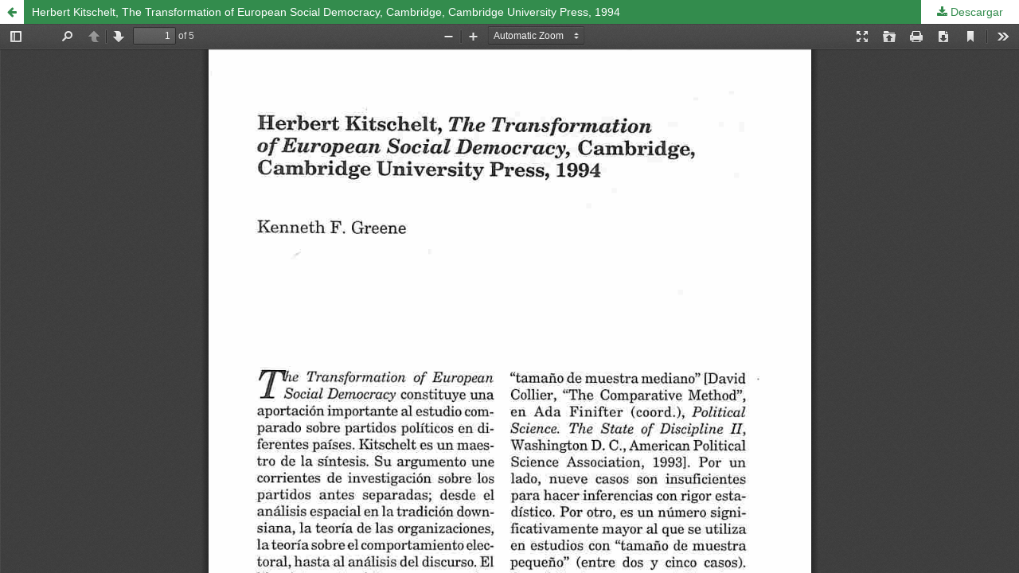

--- FILE ---
content_type: text/html; charset=utf-8
request_url: http://www.politicaygobierno.cide.edu/index.php/pyg/article/view/486/742
body_size: 1020
content:
<!DOCTYPE html>
<html lang="es-ES" xml:lang="es-ES">
<head>
	<meta http-equiv="Content-Type" content="text/html; charset=utf-8" />
	<meta name="viewport" content="width=device-width, initial-scale=1.0">
	<title>Vista de Herbert Kitschelt, The Transformation of European Social Democracy, Cambridge, Cambridge University Press, 1994</title>

	
<meta name="generator" content="Open Journal Systems 3.1.2.4">
	<link rel="stylesheet" href="http://www.politicaygobierno.cide.edu/index.php/pyg/$$$call$$$/page/page/css?name=stylesheet" type="text/css" /><link rel="stylesheet" href="//fonts.googleapis.com/css?family=Noto+Sans:400,400italic,700,700italic" type="text/css" /><link rel="stylesheet" href="https://cdnjs.cloudflare.com/ajax/libs/font-awesome/4.7.0/css/font-awesome.css?v=3.1.2.4" type="text/css" /><link rel="stylesheet" href="http://www.politicaygobierno.cide.edu/public/site/sitestyle.css?v=3.1.2.4" type="text/css" /><link rel="stylesheet" href="http://www.politicaygobierno.cide.edu/public/journals/1/styleSheet.css?v=3.1.2.4" type="text/css" />
	<script src="//ajax.googleapis.com/ajax/libs/jquery/3.3.1/jquery.min.js?v=3.1.2.4" type="text/javascript"></script><script src="//ajax.googleapis.com/ajax/libs/jqueryui/1.12.0/jquery-ui.min.js?v=3.1.2.4" type="text/javascript"></script><script src="http://www.politicaygobierno.cide.edu/lib/pkp/js/lib/jquery/plugins/jquery.tag-it.js?v=3.1.2.4" type="text/javascript"></script><script src="http://www.politicaygobierno.cide.edu/plugins/themes/default/js/lib/popper/popper.js?v=3.1.2.4" type="text/javascript"></script><script src="http://www.politicaygobierno.cide.edu/plugins/themes/default/js/lib/bootstrap/util.js?v=3.1.2.4" type="text/javascript"></script><script src="http://www.politicaygobierno.cide.edu/plugins/themes/default/js/lib/bootstrap/dropdown.js?v=3.1.2.4" type="text/javascript"></script><script src="http://www.politicaygobierno.cide.edu/plugins/themes/default/js/main.js?v=3.1.2.4" type="text/javascript"></script>
</head>
<body class="pkp_page_article pkp_op_view">

		<header class="header_view">

		<a href="http://www.politicaygobierno.cide.edu/index.php/pyg/article/view/486" class="return">
			<span class="pkp_screen_reader">
									Volver a los detalles del artículo
							</span>
		</a>

		<a href="http://www.politicaygobierno.cide.edu/index.php/pyg/article/view/486" class="title">
			Herbert Kitschelt, The Transformation of European Social Democracy, Cambridge, Cambridge University Press, 1994
		</a>

		<a href="http://www.politicaygobierno.cide.edu/index.php/pyg/article/download/486/742/" class="download" download>
			<span class="label">
				Descargar
			</span>
			<span class="pkp_screen_reader">
				Descargar PDF
			</span>
		</a>

	</header>

	<div id="pdfCanvasContainer" class="galley_view">
		<iframe src="http://www.politicaygobierno.cide.edu/plugins/generic/pdfJsViewer/pdf.js/web/viewer.html?file=http%3A%2F%2Fwww.politicaygobierno.cide.edu%2Findex.php%2Fpyg%2Farticle%2Fdownload%2F486%2F742%2F" width="100%" height="100%" style="min-height: 500px;" allowfullscreen webkitallowfullscreen></iframe>
	</div>
	
</body>
</html>


--- FILE ---
content_type: text/css
request_url: http://www.politicaygobierno.cide.edu/public/site/sitestyle.css?v=3.1.2.4
body_size: 1462
content:
/* Estilos para CIDE-PyG, 2017 */
/* 11, 170, 171, 182, 200, 277 */

body{
	color: #444 !important;
	background-color: #FFFFFF !important;
}

#header{
	background-image: url("/personalizacion/bg.jpg");
	border-bottom: 0px !important;
}

#headerTitle{
	text-align: center !important;
}

#header h1
{
	margin:0 !important;
	padding:0 !important;
}

#header h1 img {
    height: auto;
    width: 100%;
}

/* Estilos para el ancho de la p�gina */
#main{
	-webkit-border-radius: 5px;
	-moz-border-radius: 5px;
	border-radius: 5px;
	border: 1px solid #CCC !important;
	font-size: 18px !important;
	width: 79% !important;
	margin: 1% 0 1% 1% !important;
	padding: 0 !important;
	background-color: transparent !important;
}

#main, #sidebar{
	font-size: 18px !important;
}

#main #pie{
	font-size: 12px !important;
	margin-top: 1% !important;
	padding: 1px 2px !important;
}

#rightSidebar{
	-webkit-border-radius: 5px;
	-moz-border-radius: 5px;
	border-radius: 5px;
	border: 1px solid #CCC !important;
	width: 12% !important;
	padding: 1em 2em 1em 1em !important;
	margin: 1% 1% 0 1% !important;
	background-color: transparent !important;
}

div.block{
	padding-bottom: 1em !important;
}

span.blockTitle{
		letter-spacing: 0 !important;
		text-transform: none !important;
		font-size: 14px !important;
}

div#customblock-Idioma span.blockTitle{
	background-image: url("/personalizacion/idiomas.png");
	background-repeat: no-repeat !important;
	padding: 0 0 0 25px !important;
	display: block !important;
}

div#sidebarUser span.blockTitle{
	background-image: url("/personalizacion/usuario.png");
	background-repeat: no-repeat !important;
	padding: 0 0 10px 25px !important;
	display: block !important;
}

div#customblock-ENVIOS span.blockTitle{
	background-image: url("/personalizacion/envios.png");
	background-repeat: no-repeat !important;
	padding: 0 0 10px 25px !important;
	display: block !important;
}

div#sidebarNavigation span.blockTitle{
	background-image: url("/personalizacion/busqueda.png");
	background-repeat: no-repeat !important;
	padding: 0 0 10px 25px !important;
	display: block !important;
}

div#customblock-SUSCRIPCIONES-Y-VENTAS span.blockTitle{
	background-image: url("/personalizacion/ventas.png");
	background-repeat: no-repeat !important;
	padding: 0 0 10px 25px !important;
	display: block !important;
}

div#customblock-SUSCRIPCIONES-Y-VENTAS span.blockTitle a{
	color: #444 !important;
}

div#sidebarFontSize span.blockTitle{
	background-image: url("/personalizacion/fuente.png");
	background-repeat: no-repeat !important;
	padding: 0 0 10px 25px !important;
	display: block !important;
}

div#sidebarRTAuthorBios span.blockTitle{
	background-image: url("/personalizacion/autor.png");
	background-repeat: no-repeat !important;
	padding: 0 0 10px 25px !important;
	display: block !important;
}

div#sidebarRTArticleTools span.blockTitle{
	background-image: url("/personalizacion/herramientaslectura.png");
	background-repeat: no-repeat !important;
	padding: 0 0 10px 25px !important;
	display: block !important;
}

#pie{
	border-top: 2px solid #B12975 !important;
	margin-top: 2px !important;
	text-align: justify !important;
	/* Color del texto del pie de p�gina */
	color: #B12975 !important;
}

#navbar{
	padding-left: 0 !important;
	text-align: center !important;
	border: 0 !important;
	padding: 0.5em 0 !important;
}

#navbar a{
	letter-spacing: 0 !important;
	font-size: 0.75em !important;
	margin-right:1% !important;
}

ul.menu a{
	text-transform: none !important;
}

ul.menu li{
	padding-right: 0 !important;
}

ul.menu li a {
	transition: 0.4s;
	color: #000 !important;
	padding: 0 5px;
	/*margin: 0 10px;*/
}

ul.menu li a:hover {
	background-color: #34685B !important;
	color: #FFF !important;
	padding: 15px 5px;
}

a.pie{
	color: #FFFFFF !important;
	background-color: transparent !important;
}

/* Color de los enlaces */
a{
	color: #34685B !important;
	text-decoration: none !important;
}

a:hover{
	background-color: transparent !important;
}

#articleAbstract div, #articleSubject div, #articleFullText a, #articleCitations div, #journalDescription, div.piedepagina, #content{
		text-align: justify !important;
		margin:0 1% !important;
}

#content h4.tocSectionTitle{
	-webkit-border-radius: 4px;
	-moz-border-radius: 4px;
	border-radius: 4px;
	border: 1px solid #666 !important;
	color: #006534 !important;
	background-color: #FFFFF3  !important;
	padding: 1% 1% !important;
}

#content h3{
	color: #444 !important;
}

#content ul.menu li a {
	font-size: 14px !important;
	margin-right:2% !important;
}

div.separator{
	border: 0 !important;
}

.tocArticle{
	padding:5px 10px !important;
}

div.piedepagina{
	margin: 3% 1% 0 0 !important;
	border-top: 2px solid #5E002B;
}

/* Estilo de los inputs */

input.textField, select.selectMenu, textarea.textArea{
	border-radius:4px !important;
	background: #FFF !important;
	padding: 5px 3px !important;
	border: 1px solid #888 !important;
}

#sidebar input.textField, #sidebar select.selectMenu, 
#sidebar textarea.textArea{
        width: 100%
}
/* Estilo de los botones */

.button {
  background: #43B1AC;
  background-image: -webkit-linear-gradient(top, #43B1AC, #43B1AC);
  background-image: -moz-linear-gradient(top, #43B1AC, #43B1AC);
  background-image: -ms-linear-gradient(top, #43B1AC, #43B1AC);
  background-image: -o-linear-gradient(top, #43B1AC, #43B1AC);
  background-image: linear-gradient(to bottom, #43B1AC, #43B1AC);
  -webkit-border-radius: 3;
  -moz-border-radius: 3;
  border-radius: 3px;
  font-family: Arial;
  color: #ffffff;
  font-size: 1em;
  padding: 5px 8px 5px 8px;
  text-decoration: none;
  border: 0 !important;
}

.button:hover {
  background: #3BA19C;
  background-image: -webkit-linear-gradient(top, #3BA19C, #3BA19C);
  background-image: -moz-linear-gradient(top, #3BA19C, #3BA19C);
  background-image: -ms-linear-gradient(top, #3BA19C, #3BA19C);
  background-image: -o-linear-gradient(top, #3BA19C, #3BA19C);
  background-image: linear-gradient(to bottom, #3BA19C, #3BA19C);
  text-decoration: none;
}

.nav-pills > li.active > a {
	background-color: #3BA19C !important;
	color: #FFF !important;
}

#pageFooter{
	text-align: justify;
	border-top: 5px solid #34685B;
    padding-top: 2%;
}
